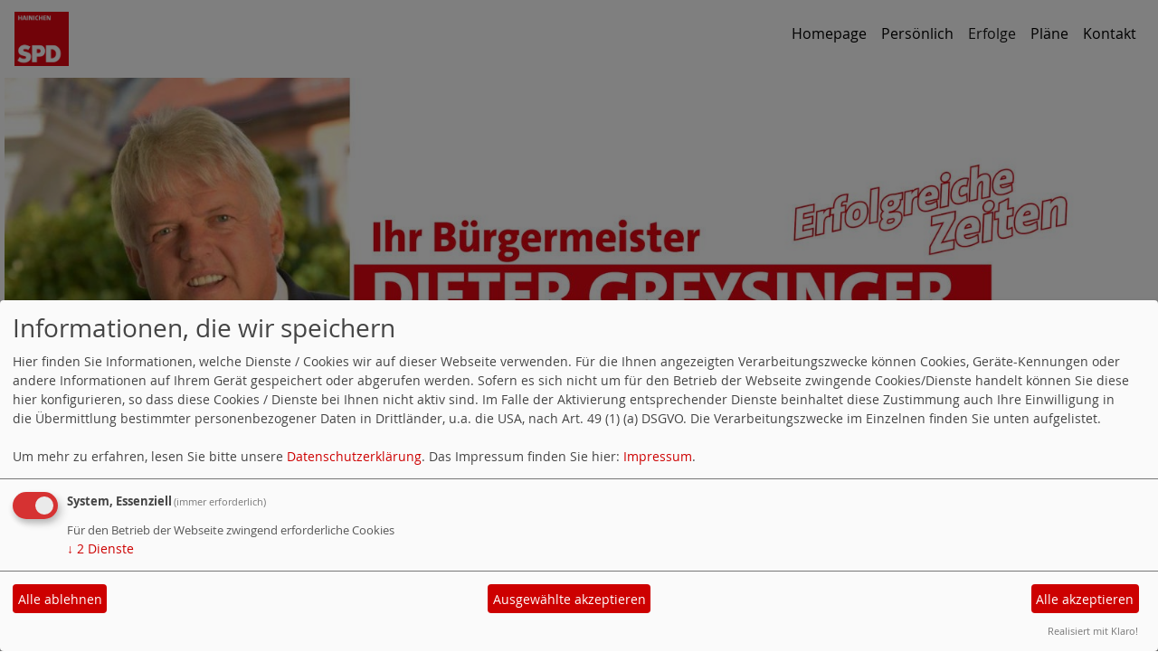

--- FILE ---
content_type: text/html; charset=utf-8
request_url: https://www.greysinger2018.de/erfolge/s:11458/
body_size: 4248
content:
<!DOCTYPE html>
<html lang="de">
  <head>
    <meta charset="utf-8">
    <meta http-equiv="X-UA-Compatible" content="IE=edge">
      <meta name="viewport" content="width=device-width, initial-scale=1, shrink-to-fit=no">
      <meta http-equiv="cache-control" content="no-cache" />
      <meta http-equiv="pragma" content="no-cache" />
      <link href="/_websozicms/assets/css_js/bootstrap/4.0.0/css/bootstrap.min.css" rel="stylesheet">
      <link rel="stylesheet" type="text/css" href="/_websozicms/corner/themes/websozis2018/style.min.css" title="Standard" media="screen, projection" />
<title>Erfolge - Dieter Greysinger | Erfolgreiche Zeiten</title> 
<style type="text/css" media="screen, projection"><!-- #headbg {background-image: url(/images/user_pages/Kopfbanner.jpg);}--></style><meta name="keywords" content="Dieter Greysinger | Erfolgreiche Zeiten" />
<meta name="description" content="Dieter Greysinger" />
<meta name="robots" content="INDEX, FOLLOW" />
<meta name="language" content="de" />
<meta name="revisit-after" content="10 days" />
<link rel="canonical" href="https://www.greysinger2018.de/erfolge/s:11458/" />
<link rel="shortcut icon" href="/_websozicms/assets/favicon.ico" type="image/x-icon" />
<meta property="og:type" content="website" />
<meta property="og:title" content="Erfolge - Dieter Greysinger | Erfolgreiche Zeiten" />

<script defer type="text/javascript" src="/_websozicms/assets/css_js/klaro/config.js"></script>
<link rel="stylesheet" type="text/css" href="/_websozicms/assets/css_js/klaro/klaro.min.css">
<script defer type="text/javascript" src="/_websozicms/assets/css_js/klaro/klaro-no-css.js"></script><!--greysingerhain-->
<link rel="stylesheet" href="/_websozicms/assets/css_js/system.min.3.css" />

<link rel="stylesheet" href="/_websozicms/assets/css_js/font-awesome/5.0.1/css/fontawesome-all.min.css" />
<link rel="alternate" type="application/rss+xml" title="Dieter Greysinger Newsticker (RSS)" href="https://www.greysinger2018.de/index.xml" />
<link rel="alternate" type="application/atom+xml" title="Dieter Greysinger Newsticker (Atom)" href="https://www.greysinger2018.de/atom.xml" />
<link rel="alternate" type="application/atom+xml" title="Dieter Greysinger Termine (Atom + Gdata)" href="https://www.greysinger2018.de/calendar.xml" />

<script type="text/javascript" src="/_websozicms/assets/css_js/jquery/3.6.0/jquery-3.6.0.min.js"></script>
<script type="text/javascript" src="/_websozicms/assets/css_js/jqueryui/1.12.1/jquery-ui.min.js"></script>
<link rel="stylesheet" href="/_websozicms/assets/css_js/jqueryui/1.12.1/themes/base/jquery-ui.min.css">
<script type="text/javascript" src="/_websozicms/assets/css_js/system.min.2.js"></script>
<script type="text/javascript">(function ($) { $(function() { $(".mj_accordion").mjAccordion()}); }(jQuery)); </script>
<script type="text/javascript">(function ($) { $(function() { $(".mj_tab").mjTab()}); }(jQuery)); </script><!-- Matomo -->
<script type="text/javascript">
var _paq = _paq || [];
/* tracker methods like "setCustomDimension" should be called before "trackPageView" */
_paq.push(["setDocumentTitle", document.domain + "/" + document.title]);
_paq.push(['disableCookies']);
_paq.push(['trackPageView']);
_paq.push(['enableLinkTracking']);
(function() {
var u="https://sozistat.soziserver.de/";
_paq.push(['setTrackerUrl', u+'piwik.php']);
_paq.push(['setSiteId', '9']);
var d=document, g=d.createElement('script'), s=d.getElementsByTagName('script')[0];
g.type='text/javascript'; g.async=true; g.defer=true; g.src=u+'piwik.js'; s.parentNode.insertBefore(g,s);
})();
</script>
<noscript><p><img src="https://sozistat.soziserver.de/piwik.php?idsite=9&amp;rec=1" style="border:0;" alt="" /></p></noscript>
<!-- End Matomo Code -->
      <!--<script type="text/javascript" src="/_websozicms/assets/css_js/popper/1.14.1/umd/popper.min.js"></script>-->
      <script type="text/javascript" src="/_websozicms/assets/css_js/bootstrap/4.0.0/js/bootstrap.min.js"></script>
      <script type="text/javascript" src="/_websozicms/assets/css_js/smartmenus/1.1.0/jquery.smartmenus.min.js"></script>
      <script type="text/javascript" src="/_websozicms/assets/css_js/smartmenus/1.1.0/addons/bootstrap-4/jquery.smartmenus.bootstrap-4.min.js"></script>
      <!--[if lt IE 9]>
      <script src="/_websozicms/assets/css_js/html5shiv/3.7.3/html5shiv.min.js"></script>
      <script src="/_websozicms/assets/css_js/respond/1.4.2/respond.min.js"></script>
      <![endif]-->
      
  </head>
  <body>
    <nav class='navbar sticky-top navbar-expand-lg bg-white navbar-light rounded'>

    <a class='navbar-brand' href='/index.php'><img src="/images/user_pages/Logo_nur_Hainichen_PNG.png" width="60" id="logo" alt="" /></a>
    <button class='navbar-toggler' type='button' data-toggle='collapse' data-target='#websozis2018-navbar-collapse-1' aria-controls='websozis2018-navbar-collapse-1' aria-expanded='false' aria-label='Toggle navigation'>
        <span class='navbar-toggler-icon'><i class='fas fa-bars'></i>
        </span>Menü
      </button>
    <div class='collapse navbar-collapse' id='websozis2018-navbar-collapse-1'>
    <ul class='nav navbar-nav mr-auto'></ul>
    <ul class='nav navbar-nav'><li class="nav-item"><a  class="nav-link" href="/index.php">Homepage</a></li><li class="nav-item"><a  class="nav-link" href="/persoenlich/">Persönlich</a></li><li class="nav-item active"><a class="nav-link" href="/erfolge/">Erfolge</a></li><li class="nav-item"><a  class="nav-link" href="/plaene/">Pläne</a></li><li class="nav-item"><a  class="nav-link" href="/form/222/">Kontakt</a></li></ul></div>
</nav>
    <!-- Websozi-Header Bild  -->
    <div class="container-fluid no-gutters">
        <div class="header-box">
                            <div class="websozi-header" style="background: url('/images/user_pages/Kopfbanner.jpg');">

                </div>
                        </div>
    </div>


    <!-- Page Content -->
    <div class="container">
        <div class="row lblock">
                    </div>
    </div>
    <div class="container">
        <div class="row">
            <div class="col-lg-8 p-1 pr-3">
                <div id="module">
                    <div class="tsb">
    <h2> Erfolge </h2>
     <div class="pagelayout9 page" id="page_3304">
<div class="clearboth">
<h3>Backer Bau</h3>

<div class="fr"><p class="articleImg"><img src="/images/user_pages/E08_klein.JPG" alt="" width="400" height="225" /></p></div>
<p>Backer-Bau: bei Pl&auml;nen f&uuml;r Umzug in den Teil B Industrie- und Gewerbegebiet unterst&uuml;tzt.</p>

</div>

<div class="clearall">&nbsp;</div>
</div><div class="content_navigation">
<hr />
<p class="content_navigation_more">Mehr zu diesem Thema:</p>
<ul>

<li><a href="/erfolge/s:11450/">Meine zweite Amtsperiode als Bürgermeister von Hainichen – viel erreicht!</a>.</li>

<li><a href="/erfolge/s:11451/">Abriss von Brachen</a>.</li>

<li><a href="/erfolge/s:11452/">AlberTina (Hort)</a>.</li>

<li><a href="/erfolge/s:11453/">Am Bad</a>.</li>

<li><a href="/erfolge/s:11454/">Archiv</a>.</li>

<li><a href="/erfolge/s:11455/">Ärztemangel</a>.</li>

<li><a href="/erfolge/s:11456/">August-Bebel-Straße</a>.</li>

<li><a href="/erfolge/s:11457/">Außenanlagen Schulzentrum</a>.</li>

<li>Backer Bau.</li>
<li><a href="/erfolge/s:11459/">Bahnhofsplatz</a>.</li>

<li><a href="/erfolge/s:11460/">Bauhof</a>.</li>

<li><a href="/erfolge/s:11461/">Behindertengerechte Umbauten</a>.</li>

<li><a href="/erfolge/s:11462/">Berthelsdorfer Straße</a>.</li>

<li><a href="/erfolge/s:11463/">Bockendorf</a>.</li>

<li><a href="/erfolge/s:11464/">Bolzplatz Turnerstraße</a>.</li>

<li><a href="/erfolge/s:11465/">Brauhofstraße</a>.</li>

<li><a href="/erfolge/s:11466/">Breitband</a>.</li>

<li><a href="/erfolge/s:11467/">Brücken</a>.</li>

<li><a href="/erfolge/s:11468/">Bundesfreiwilligendienst</a>.</li>

<li><a href="/erfolge/s:11469/">Bundesversammlung</a>.</li>

<li><a href="/erfolge/s:11470/">Bushaltestellen</a>.</li>

<li><a href="/erfolge/s:11471/">Camerafest</a>.</li>

<li><a href="/erfolge/s:11472/">Chemnitzer Modell</a>.</li>

<li><a href="/erfolge/s:11473/">Citybahn</a>.</li>

<li><a href="/erfolge/s:11474/">Cunnersdorf</a>.</li>

<li><a href="/erfolge/s:11475/">Dammstraße</a>.</li>

<li><a href="/erfolge/s:11476/">Denkmaltag</a>.</li>

<li><a href="/erfolge/s:11477/">Diska-Markt (ehemalig)</a>.</li>

<li><a href="/erfolge/s:11478/">Dorffeste</a>.</li>

<li><a href="/erfolge/s:11479/">Dorsten</a>.</li>

<li><a href="/erfolge/s:11480/">E-Books</a>.</li>

<li><a href="/erfolge/s:11481/">Edeka Markt der Generationen</a>.</li>

<li><a href="/erfolge/s:11482/">Ehepaare gewürdigt</a>.</li>

<li><a href="/erfolge/s:11483/">Ehrenbuch</a>.</li>

<li><a href="/erfolge/s:11484/">Eigenheimstandorte</a>.</li>

<li><a href="/erfolge/s:11485/">Einwohnerzahlen stabil gehalten</a>.</li>

<li><a href="/erfolge/s:11486/">Eislaufbahn</a>.</li>

<li><a href="/erfolge/s:11487/">Erinnerungen</a>.</li>

<li><a href="/erfolge/s:11488/">Eulendorf</a>.</li>

<li><a href="/erfolge/s:11489/">Facebook</a>.</li>

<li><a href="/erfolge/s:11490/">Falkenau</a>.</li>

<li><a href="/erfolge/s:11491/">Falkenauer Straße</a>.</li>

<li><a href="/erfolge/s:11492/">Feste</a>.</li>

<li><a href="/erfolge/s:11493/">Feuerwehr</a>.</li>

<li><a href="/erfolge/s:11494/">Firmenjubiläen</a>.</li>

<li><a href="/erfolge/s:11495/">Freibad</a>.</li>

<li><a href="/erfolge/s:11496/">Freiwillige Einrichtungen</a>.</li>

<li><a href="/erfolge/s:11497/">Frühblüherwiese</a>.</li>

<li><a href="/erfolge/s:11498/">Garagen</a>.</li>

<li><a href="/erfolge/s:11499/">Gaswerk / alter Bauhof</a>.</li>

<li><a href="/erfolge/s:11500/">Geburtstage</a>.</li>

<li><a href="/erfolge/s:11501/">Gellert-Gymnasium</a>.</li>

<li><a href="/erfolge/s:11502/">Gellertjahr 2015</a>.</li>

<li><a href="/erfolge/s:11503/">Gellertstadt-Bote</a>.</li>

<li><a href="/erfolge/s:11504/">Gellertstraße</a>.</li>

<li><a href="/erfolge/s:11505/">Geordnete Finanzen</a>.</li>

<li><a href="/erfolge/s:11506/">Gersdorf</a>.</li>

<li><a href="/erfolge/s:11507/">Grundschule</a>.</li>

<li><a href="/erfolge/s:11508/">Gullydeckel mit Stadtwappen</a>.</li>

<li><a href="/erfolge/s:11509/">HC</a>.</li>

<li><a href="/erfolge/s:11510/">Heldental</a>.</li>

<li><a href="/erfolge/s:11511/">Hochwasser 2013</a>.</li>

<li><a href="/erfolge/s:11512/">Hochwasserschutz</a>.</li>

<li><a href="/erfolge/s:11513/">Homepage</a>.</li>

<li><a href="/erfolge/s:11514/">Hotspots</a>.</li>

<li><a href="/erfolge/s:11515/">Investitionen in Millionenhöhe</a>.</li>

<li><a href="/erfolge/s:11516/">ISH</a>.</li>

<li><a href="/erfolge/s:11517/">Jahresrückblicke</a>.</li>

<li><a href="/erfolge/s:11518/">&quot;Jgndtrff&quot; Hainichen</a>.</li>

<li><a href="/erfolge/s:11519/">Jugendweihe</a>.</li>

<li><a href="/erfolge/s:11520/">Kalender</a>.</li>

<li><a href="/erfolge/s:11521/">Kellerjahr</a>.</li>

<li><a href="/erfolge/s:11522/">Kinderspielplätze</a>.</li>

<li><a href="/erfolge/s:11523/">Kitaplätze</a>.</li>

<li><a href="/erfolge/s:11524/">Kleine Striegis</a>.</li>

<li><a href="/erfolge/s:11526/">Kreisstraße Berthelsdorf-Langenstriegis</a>.</li>

<li><a href="/erfolge/s:11527/">Landkreislauf 2014</a>.</li>

<li><a href="/erfolge/s:11528/">Leinenweberhof</a>.</li>

<li><a href="/erfolge/s:11529/">LISt</a>.</li>

<li><a href="/erfolge/s:11530/">Lutherlinden</a>.</li>

<li><a href="/erfolge/s:11531/">Malhefte</a>.</li>

<li><a href="/erfolge/s:11532/">Michael-Meurer-Straße</a>.</li>

<li><a href="/erfolge/s:11533/">Miskus</a>.</li>

<li><a href="/erfolge/s:11534/">Mittelstraße</a>.</li>

<li><a href="/erfolge/s:11535/">Mittweidaer Straße</a>.</li>

<li><a href="/erfolge/s:11536/">Obdachlosenunterkunft</a>.</li>

<li><a href="/erfolge/s:11537/">Oberschule</a>.</li>

<li><a href="/erfolge/s:11538/">Ortsteile</a>.</li>

<li><a href="/erfolge/s:11539/">Ottendorfer Hang</a>.</li>

<li><a href="/erfolge/s:11540/">Parkfest</a>.</li>

<li><a href="/erfolge/s:11541/">Parkplätze</a>.</li>

<li><a href="/erfolge/s:11542/">Radrennen</a>.</li>

<li><a href="/erfolge/s:11543/">Reaktion</a>.</li>

<li><a href="/erfolge/s:11544/">Riechberg</a>.</li>

<li><a href="/erfolge/s:11545/">S 205</a>.</li>

<li><a href="/erfolge/s:11546/">Saatgut abgerissen</a>.</li>

<li><a href="/erfolge/s:11547/">Saxonia</a>.</li>

<li><a href="/erfolge/s:11548/">Schlegel</a>.</li>

<li><a href="/erfolge/s:11655/">Schneiderhäuser</a>.</li>

<li><a href="/erfolge/s:11656/">Schützenjubiläum</a>.</li>

<li><a href="/erfolge/s:11549/">Schulabgänger</a>.</li>

<li><a href="/erfolge/s:11550/">Schulanfang</a>.</li>

<li><a href="/erfolge/s:11551/">Schulzentrum</a>.</li>

<li><a href="/erfolge/s:11552/">Schweizerhaus</a>.</li>

<li><a href="/erfolge/s:11553/">Sichtachse Stadt - Parkschlösschen</a>.</li>

<li><a href="/erfolge/s:11554/">Siegfried</a>.</li>

<li><a href="/erfolge/s:11555/">Skaterbahn</a>.</li>

<li><a href="/erfolge/s:11556/">Sportlerehrung</a>.</li>

<li><a href="/erfolge/s:11557/">Sportstättenleitplanung</a>.</li>

<li><a href="/erfolge/s:11558/">Springbrunnen (Kita)</a>.</li>

<li><a href="/erfolge/s:11559/">&quot;Sprungschanze&quot;</a>.</li>

<li><a href="/erfolge/s:11560/">Stadtpark</a>.</li>

<li><a href="/erfolge/s:11561/">Stadtwappen</a>.</li>

<li><a href="/erfolge/s:11562/">Steuersätze stabil gehalten</a>.</li>

<li><a href="/erfolge/s:11563/">Storchennest (Kita)</a>.</li>

<li><a href="/erfolge/s:11564/">Straßenbeleuchtung</a>.</li>

<li><a href="/erfolge/s:11565/">Stützmauer</a>.</li>

<li><a href="/erfolge/s:11566/">Südstraße</a>.</li>

<li><a href="/erfolge/s:11567/">Tafel</a>.</li>

<li><a href="/erfolge/s:11568/">Thomas-Müntzer-Siedlung</a>.</li>

<li><a href="/erfolge/s:11569/">Traditionen bewahren, Erinnerungen wachhalten</a>.</li>

<li><a href="/erfolge/s:11570/">Trinitatiskirche</a>.</li>

<li><a href="/erfolge/s:11571/">Turnhalle Sportforum</a>.</li>

<li><a href="/erfolge/s:11572/">Vereinshaus HKK</a>.</li>

<li><a href="/erfolge/s:11573/">Wanderwege</a>.</li>

<li><a href="/erfolge/s:11574/">Wassertier</a>.</li>

<li><a href="/erfolge/s:11575/">Webcams</a>.</li>

<li><a href="/erfolge/s:11576/">Webschule</a>.</li>

<li><a href="/erfolge/s:11657/">Weitere Investitionen im Schulzentrum</a>.</li>

<li><a href="/erfolge/s:11577/">Weihnachtsmarkt</a>.</li>

<li><a href="/erfolge/s:11578/">Weststraße</a>.</li>

<li><a href="/erfolge/s:11579/">Wiesenstraße</a>.</li>

<li><a href="/erfolge/s:11580/">Witzbach</a>.</li>

<li><a href="/erfolge/s:11581/">Zufriedenheit</a>.</li>

<li><a href="/erfolge/s:11582/">Zwergenland (Kita)</a>.</li>

<li><a href="/erfolge/s:11583/">ZWA</a>.</li>

</ul>
<hr />
</div>

</div><!-- End tsb -->                </div>
            </div>
            <div class="col-lg-4 p-1 rblock">
                <div class="row no-gutters"><div class="block" id="rblock2341"> <div class="blocktitle"><h3>Finde mich auf Facebook </h3></div> 

<p><a href="https://www.facebook.com/dieter.greysinger" target="_blank"><img alt="" src="https://de.facebookbrand.com/wp-content/uploads/2016/05/flogo_rgb_hex-brc-site-250.png" style="float: left; width: 100px; height: 100px;" /></a></p>
</div></div><!-- end block -->            </div>
                    </div>
        <!-- /.row -->
        <!-- Footer -->
        <footer>
            <div class="row footer">
                <div class="col-lg-12">
                    <div class="text-center">
                            <a class="btn btn-default" href="http://websozicms.de">WebsoziCMS </a><a href="#" class="btn btn-default" onclick="return klaro.show(undefined, true);return false;">Cookie-Manager</a> <a class="btn btn-default" href="/datenschutz/">Datenschutzerkl&auml;rung</a>
							<a class="btn btn-default" href="/impressum/">Impressum</a></div>                </div>
            </div>
            <!-- /.row -->
        </footer>

    </div>
    <!-- /.container -->
      </body>
</html>
